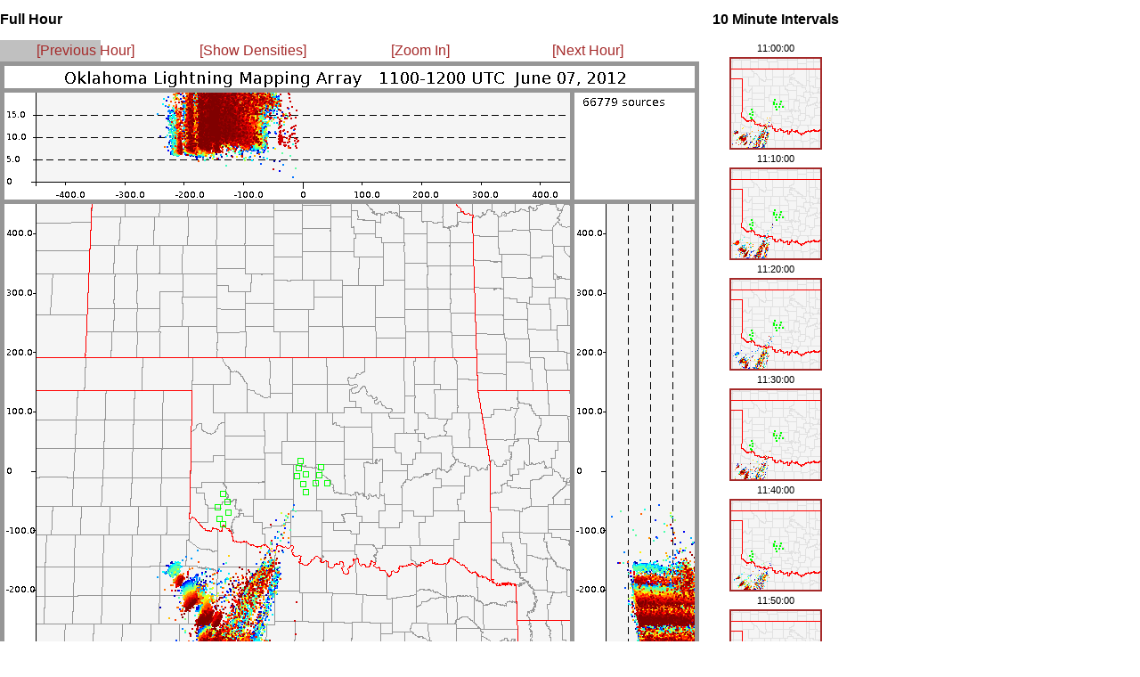

--- FILE ---
content_type: text/html
request_url: http://lightning.nmt.edu/oklma/view_rthour.php?date=120607&time=1100&density=0&zoom=0
body_size: 699
content:
<html>


<head>
 <title>OKLMA: 120607 1100 UTC</title>
 <link rel="stylesheet" type="text/css" href="layout_view_hour.css" />
 <link rel="stylesheet" type="text/css" href="style.css" />
</head>


<body>

<!-- <div id="hour_container"> -->
 <div style="position: absolute; left: 0px; top: 0px; right: 1167px">
  <h2 id="hour_title">Full Hour</h2>

  <div id="control_bar">
  <table width="755">
  <td width="25%" align=left>
   <a class="control_link" href="view_rthour.php?date=120607&time=1000&density=0&zoom=0">[Previous Hour]</a>
  </td>
  <td width="25%">
   <a class="control_link" href="view_rthour.php?date=120607&time=1100&density=1&zoom=0">[Show Densities]</a>
   </td>
  <td width="25%">
   <a class="control_link" href="view_rthour.php?date=120607&time=1100&density=0&zoom=1">[Zoom In]</a>
   </td>
  <td width="25%">
   <a class="control_link" href="view_rthour.php?date=120607&time=1200&density=0&zoom=0">[Next Hour]</a>
  </td>
   </table>
  </div>


  <img src="img/12/06/07/11/LYLOUT_120607_110000_3600.450.600.png" />

  <br>

  <img src="images/blank.gif" vspace=20 >
  <br>

 </div>

<!-- <div id="interval_container"> -->
  <div style="position: absolute; left: 800px; top: 0px">
  <center>
   <h2 id="interval_title">10 Minute Intervals</h2>

   <table id='interval_table'>
   <tr><td class="interval_time_stamp"> 11:00:00  </td></tr>
   <tr><td class="interval_image"> <a target="_new" href="view_rt10min.php?date=120607&time=110000&density=0&zoom=0"><img border=2 src="img/12/06/07/11/LYLOUT_120607_110000_0600.250.100.png" /></a> </td></tr>
   <tr><td class="interval_time_stamp"> 11:10:00  </td></tr>
   <tr><td class="interval_image"> <a target="_new" href="view_rt10min.php?date=120607&time=111000&density=0&zoom=0"><img border=2 src="img/12/06/07/11/LYLOUT_120607_111000_0600.250.100.png" /></a> </td></tr>
   <tr><td class="interval_time_stamp"> 11:20:00  </td></tr>
   <tr><td class="interval_image"> <a target="_new" href="view_rt10min.php?date=120607&time=112000&density=0&zoom=0"><img border=2 src="img/12/06/07/11/LYLOUT_120607_112000_0600.250.100.png" /></a> </td></tr>
   <tr><td class="interval_time_stamp"> 11:30:00  </td></tr>
   <tr><td class="interval_image"> <a target="_new" href="view_rt10min.php?date=120607&time=113000&density=0&zoom=0"><img border=2 src="img/12/06/07/11/LYLOUT_120607_113000_0600.250.100.png" /></a> </td></tr>
   <tr><td class="interval_time_stamp"> 11:40:00  </td></tr>
   <tr><td class="interval_image"> <a target="_new" href="view_rt10min.php?date=120607&time=114000&density=0&zoom=0"><img border=2 src="img/12/06/07/11/LYLOUT_120607_114000_0600.250.100.png" /></a> </td></tr>
   <tr><td class="interval_time_stamp"> 11:50:00  </td></tr>
   <tr><td class="interval_image"> <a target="_new" href="view_rt10min.php?date=120607&time=115000&density=0&zoom=0"><img border=2 src="img/12/06/07/11/LYLOUT_120607_115000_0600.250.100.png" /></a> </td></tr>
  </table>  </center>
</div>

</body>
</html>
